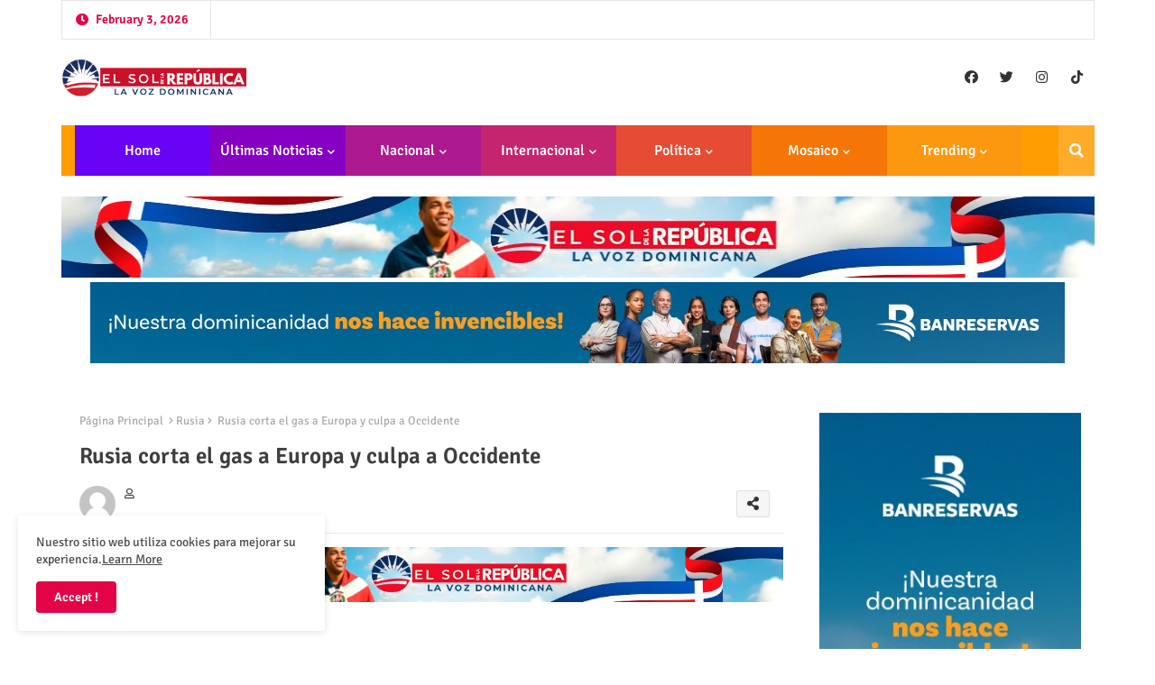

--- FILE ---
content_type: text/html; charset=utf-8
request_url: https://www.google.com/recaptcha/api2/aframe
body_size: 266
content:
<!DOCTYPE HTML><html><head><meta http-equiv="content-type" content="text/html; charset=UTF-8"></head><body><script nonce="61P5wdtDffxDrf7IwMQBIA">/** Anti-fraud and anti-abuse applications only. See google.com/recaptcha */ try{var clients={'sodar':'https://pagead2.googlesyndication.com/pagead/sodar?'};window.addEventListener("message",function(a){try{if(a.source===window.parent){var b=JSON.parse(a.data);var c=clients[b['id']];if(c){var d=document.createElement('img');d.src=c+b['params']+'&rc='+(localStorage.getItem("rc::a")?sessionStorage.getItem("rc::b"):"");window.document.body.appendChild(d);sessionStorage.setItem("rc::e",parseInt(sessionStorage.getItem("rc::e")||0)+1);localStorage.setItem("rc::h",'1770080062805');}}}catch(b){}});window.parent.postMessage("_grecaptcha_ready", "*");}catch(b){}</script></body></html>